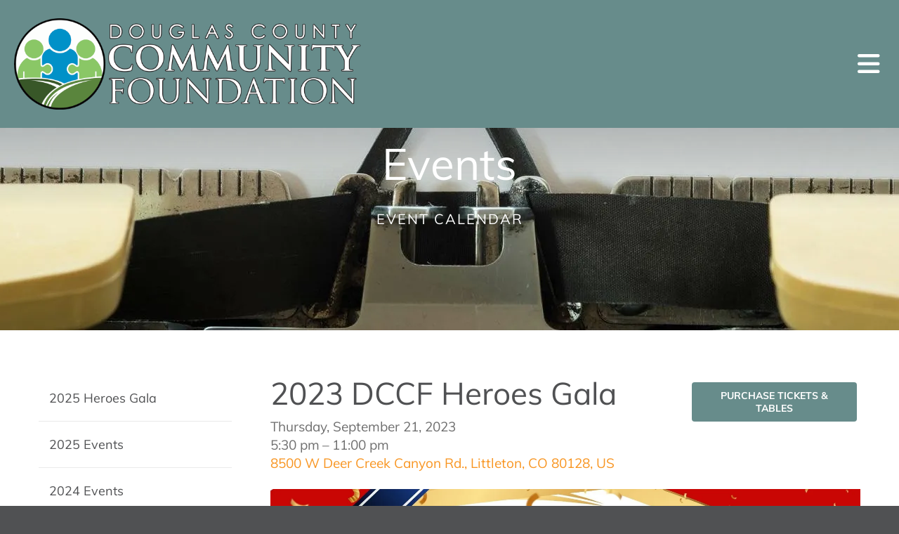

--- FILE ---
content_type: text/html; charset=UTF-8
request_url: https://www.dccf.org/events/event-calendar.html/event/2023/09/21/2023-dccf-heroes-gala
body_size: 12352
content:
<!DOCTYPE html>

<!--[if lt IE 9]><html lang="en" class="no-js lt-ie10 lt-ie9"><![endif]-->
<!--[if IE 9]><html lang="en" class="no-js is-ie9 lt-ie10"><![endif]-->
<!--[if gt IE 9]><!--><html lang="en" class="no-js"><!--<![endif]-->

<head>
  <title>2023 DCCF Heroes Gala : See What&#039;s Happening in DC CO | DCCF Colorado</title>
    <link rel="shortcut icon" href="https://cdn.firespring.com/images/9dc55515-b952-4598-8904-41ce36ee601c"/>


<!-- Meta tags -->
<meta charset="utf-8">
<meta name="viewport" content="width=device-width, initial-scale=1.0">





  <meta property="og:title" content="See What&#039;s Happening in DC CO | DCCF Colorado">
  <meta property="og:url" content="https://www.dccf.org/events/event-calendar.html/event/2023/09/21/2023-dccf-heroes-gala">
  <meta property="og:type" content="website">
        <meta name="twitter:card" content="summary">
  <meta name="twitter:title" content="See What&#039;s Happening in DC CO | DCCF Colorado">
    
  <link rel="stylesheet" href="//cdn.firespring.com/core/v2/css/stylesheet.1768812583.css">

<!-- CSS -->
      <link rel="stylesheet" href="//cdn.firespring.com/designs/np_skyline/css/design-10661.1768812583.css">
  
<!-- SlickSlider Assets -->
  
<!-- jQuery -->
<script nonce="0f0e390f90c715a05d09cee82bd442a078a1915ca6ecc66f2a7cbfa160ff7e4a" type="text/javascript">
  (function (window) {
    if (window.location !== window.top.location) {
      var handler = function () {
        window.top.location = window.location;
        return false;
      };
      window.onclick = handler;
      window.onkeypress = handler;
    }
  })(this);
</script>
  <script nonce="0f0e390f90c715a05d09cee82bd442a078a1915ca6ecc66f2a7cbfa160ff7e4a" src="//cdn.firespring.com/core/v2/js/jquery.1768812583.js"></script>

<!-- Clicky Analytics -->
    <script
    nonce="0f0e390f90c715a05d09cee82bd442a078a1915ca6ecc66f2a7cbfa160ff7e4a"
    type="text/javascript"
  >
    var firespring = { log: function () { return }, goal: function () { return } }
    var firespring_site_id = Number('101258839');
    (function () {
      var s = document.createElement('script')
      s.type = 'text/javascript'
      s.async = true
      s.src = 'https://analytics.firespring.com/js';
      (document.getElementsByTagName('head')[0] || document.getElementsByTagName('body')[0]).appendChild(s)
    })()
  </script>
<!-- End Clicky Analytics --><!-- Google External Accounts -->
<script
  async
  nonce="0f0e390f90c715a05d09cee82bd442a078a1915ca6ecc66f2a7cbfa160ff7e4a"
  src="https://www.googletagmanager.com/gtag/js?id=UA-73725635-1"
></script>
<script nonce="0f0e390f90c715a05d09cee82bd442a078a1915ca6ecc66f2a7cbfa160ff7e4a">
  window.dataLayer = window.dataLayer || []

  function gtag () {dataLayer.push(arguments)}

  gtag('js', new Date())
    gtag('config', 'UA-73725635-1')
    gtag('config', 'G-3MXD5JNQ3T')
  </script>
<!-- End Google External Accounts -->

            
  

</head>

  <body class="internal ">

  
    <a class="hidden-visually skip-to-main" href="#main-content">Skip to main content</a>

              <header class="header">

<!-- BEGIN .outer-wrap -->
<div class="outer-wrap">

    <!-- BEGIN .mobile_nav_container -->
    <div class="mobile_nav_container">

        <div class="search_icon search_overlay_toggle">
     <i class="fa fa-search"></i>
   </div><!-- end .search_toggle -->
    
  <div class="clearfix"></div>

  
    <!-- BEGIN nav -->
                                                        <nav class="nav  accordian mobile_dropdown" aria-label="Secondary">

    
    <ul class="nav__list nav-ul-0 nav">
      
    <li class="nav-level-0">
      <a href="https://www.dccf.org/welcome.html">Home</a>

      
    </li>


    <li class="nav-level-0 nav__list--parent">
      <a href="https://www.dccf.org/nonprofits/">Nonprofits</a>

      
        <ul class="nav-ul-1">
           
    <li class="nav-level-1">
      <a href="https://www.dccf.org/nonprofits/how-we-work-with-you.html">How We Work With You</a>

      
    </li>


    <li class="nav-level-1 nav__list--parent">
      <a href="https://www.dccf.org/nonprofits/local-grants/">Nonprofit Grants</a>

      
        <ul class="nav-ul-2">
           
    <li class="nav-level-2">
      <a href="https://www.dccf.org/nonprofits/local-grants/">Local Grants</a>

      
    </li>


    <li class="nav-level-2 nav__list--parent">
      <a href="https://www.dccf.org/nonprofits/local-grants/grants-awarded/">Grants Awarded</a>

      
        <ul class="nav-ul-3">
           
    <li class="nav-level-3">
      <a href="https://www.dccf.org/nonprofits/local-grants/grants-awarded/">2025 Grants Awarded</a>

      
    </li>


    <li class="nav-level-3">
      <a href="https://www.dccf.org/nonprofits/local-grants/grants-awarded/2024-grants-awarded.html">2024 Grants Awarded</a>

      
    </li>


    <li class="nav-level-3">
      <a href="https://www.dccf.org/nonprofits/local-grants/grants-awarded/2023-grants-awarded.html">2023 Grants Awarded</a>

      
    </li>


    <li class="nav-level-3">
      <a href="https://www.dccf.org/nonprofits/local-grants/grants-awarded/2022-grants-awarded.html">2022 Grants Awarded</a>

      
    </li>


    <li class="nav-level-3">
      <a href="https://www.dccf.org/nonprofits/local-grants/grants-awarded/2021-grants-awarded.html">2021 Grants Awarded</a>

      
    </li>

        </ul>
      
    </li>

        </ul>
      
    </li>


    <li class="nav-level-1">
      <a href="https://www.dccf.org/nonprofits/resources.html">Nonprofit Resources</a>

      
    </li>


    <li class="nav-level-1">
      <a href="https://www.dccf.org/nonprofits/nonprofit-portal-login.html">Nonprofit Portal Login</a>

      
    </li>


    <li class="nav-level-1">
      <a href="https://www.dccf.org/nonprofits/community-emergency-relief-fund.html">Community Emergency Relief Fund (CERF)</a>

      
    </li>


    <li class="nav-level-1">
      <a href="https://www.dccf.org/nonprofits/douglas-county-gives/">Douglas County Gives</a>

      
    </li>


    <li class="nav-level-1">
      <a href="https://www.dccf.org/nonprofits/community-impact.html">Community Impact</a>

      
    </li>

        </ul>
      
    </li>


    <li class="nav-level-0 nav__list--parent">
      <a href="https://www.dccf.org/individuals-families/">Individuals &amp; Families</a>

      
        <ul class="nav-ul-1">
           
    <li class="nav-level-1">
      <a href="https://www.dccf.org/individuals-families/">How we work with you</a>

      
    </li>


    <li class="nav-level-1">
      <a href="https://www.dccf.org/individuals-families/open-a-fund.html">Open a Giving Account</a>

      
    </li>


    <li class="nav-level-1">
      <a href="https://www.dccf.org/individuals-families/volunteer.html">Volunteer</a>

      
    </li>

        </ul>
      
    </li>


    <li class="nav-level-0 nav__list--parent">
      <a href="https://www.dccf.org/businesses/">Businesses</a>

      
        <ul class="nav-ul-1">
           
    <li class="nav-level-1">
      <a href="https://www.dccf.org/businesses/">How we work with you</a>

      
    </li>


    <li class="nav-level-1">
      <a href="https://www.dccf.org/businesses/corporate-partners.html">Corporate Partners</a>

      
    </li>


    <li class="nav-level-1">
      <a href="https://www.dccf.org/businesses/open-a-fund.html">Open a Fund</a>

      
    </li>

        </ul>
      
    </li>


    <li class="nav-level-0 nav__list--parent">
      <a href="https://www.dccf.org/who-we-are/">About Us</a>

      
        <ul class="nav-ul-1">
           
    <li class="nav-level-1">
      <a href="https://www.dccf.org/who-we-are/">Our Foundation</a>

      
    </li>


    <li class="nav-level-1">
      <a href="https://www.dccf.org/who-we-are/staff.html">Our Team</a>

      
    </li>


    <li class="nav-level-1">
      <a href="https://www.dccf.org/who-we-are/committees.html">Committees</a>

      
    </li>


    <li class="nav-level-1">
      <a href="https://www.dccf.org/who-we-are/our-partners.html">Our Partners</a>

      
    </li>


    <li class="nav-level-1">
      <a href="https://www.dccf.org/who-we-are/our-impact.html">Our Impact</a>

      
    </li>


    <li class="nav-level-1">
      <a href="https://www.dccf.org/who-we-are/organizational-information.html">Our Organization</a>

      
    </li>


    <li class="nav-level-1">
      <a href="https://www.dccf.org/who-we-are/contact.html">Contact Us</a>

      
    </li>


    <li class="nav-level-1">
      <a href="https://www.dccf.org/who-we-are/frequent-questions.html">Frequently Asked Questions</a>

      
    </li>


    <li class="nav-level-1 nav__list--parent">
      <a href="https://www.dccf.org/who-we-are/images/">Image Gallery</a>

      
        <ul class="nav-ul-2">
           
    <li class="nav-level-2 nav__list--parent">
      <a href="https://www.dccf.org/who-we-are/images/2024-images/">2024 Images</a>

      
        <ul class="nav-ul-3">
           
    <li class="nav-level-3">
      <a href="https://www.dccf.org/who-we-are/images/2024-images/2024-first-cycle-grants.html">2024 First Cycle Grants</a>

      
    </li>

        </ul>
      
    </li>


    <li class="nav-level-2">
      <a href="https://www.dccf.org/who-we-are/images/2023-images/">2023 Images</a>

      
    </li>


    <li class="nav-level-2 nav__list--parent">
      <a href="https://www.dccf.org/who-we-are/images/2025-images/">2025 Images</a>

      
        <ul class="nav-ul-3">
           
    <li class="nav-level-3">
      <a href="https://www.dccf.org/who-we-are/images/2025-images/">2025 First Cycle Impact Grant Recipients</a>

      
    </li>

        </ul>
      
    </li>

        </ul>
      
    </li>

        </ul>
      
    </li>


    <li class="nav-level-0 nav__list--parent nav__list--here">
      <a href="https://www.dccf.org/events/">Events</a>

      
        <ul class="nav-ul-1">
           
    <li class="nav-level-1">
      <a href="https://www.dccf.org/events/2025-heroes-gala.html">2025 Heroes Gala</a>

      
    </li>


    <li class="nav-level-1">
      <a href="https://www.dccf.org/events/2025-events.html">2025 Events</a>

      
    </li>


    <li class="nav-level-1">
      <a href="https://www.dccf.org/events/2024-events/">2024 Events</a>

      
    </li>


    <li class="nav-level-1">
      <a href="https://www.dccf.org/events/2023-events/">2023 Events</a>

      
    </li>


    <li class="nav-level-1">
      <a href="https://www.dccf.org/events/2022-events/">2022 Events</a>

      
    </li>


    <li class="nav-level-1 nav__list--here">
      <a href="https://www.dccf.org/events/event-calendar.html">Event Calendar</a>

      
    </li>

        </ul>
      
    </li>


    <li class="nav-level-0 nav__list--parent">
      <a href="https://www.dccf.org/news/">News</a>

      
        <ul class="nav-ul-1">
           
    <li class="nav-level-1">
      <a href="https://www.dccf.org/news/press/">News &amp; Press Releases</a>

      
    </li>


    <li class="nav-level-1">
      <a href="https://www.dccf.org/news/newsletters.html">Newsletters</a>

      
    </li>

        </ul>
      
    </li>


    <li class="nav-level-0">
      <a href="https://www.dccf.org/donate.html">Donate</a>

      
    </li>


    <li class="nav-level-0">
      <a href="https://www.dccf.org/givesday/">Douglas County Gives Day</a>

      
    </li>

    </ul>

    
  </nav>


            <!-- END nav -->

    
  </div>
  <!-- END .mobile_nav_container -->

  <!-- BEGIN nav-logo -->
      <div class="nav-logo">
        <a href="https://www.dccf.org/"><img alt="Douglas County Community Foundation" title="logo" src="https://cdn.firespring.com/images/ae5333fe-603f-4499-8f07-b47275550937.png"></a>
    </div>
    <!-- END nav-logo -->

  <!-- BEGIN nav -->
                                              <nav class="nav dropdown" aria-label="Secondary">

    
    <ul class="nav__list nav-ul-0 nav">
      
    <li class="nav-level-0">
      <a href="https://www.dccf.org/welcome.html">Home</a>

      
    </li>


    <li class="nav-level-0 nav__list--parent">
      <a href="https://www.dccf.org/nonprofits/">Nonprofits</a>

      
        <ul class="nav-ul-1">
           
    <li class="nav-level-1">
      <a href="https://www.dccf.org/nonprofits/how-we-work-with-you.html">How We Work With You</a>

      
    </li>


    <li class="nav-level-1 nav__list--parent">
      <a href="https://www.dccf.org/nonprofits/local-grants/">Nonprofit Grants</a>

      
        <ul class="nav-ul-2">
           
    <li class="nav-level-2">
      <a href="https://www.dccf.org/nonprofits/local-grants/">Local Grants</a>

      
    </li>


    <li class="nav-level-2 nav__list--parent">
      <a href="https://www.dccf.org/nonprofits/local-grants/grants-awarded/">Grants Awarded</a>

      
        <ul class="nav-ul-3">
           
    <li class="nav-level-3">
      <a href="https://www.dccf.org/nonprofits/local-grants/grants-awarded/">2025 Grants Awarded</a>

      
    </li>


    <li class="nav-level-3">
      <a href="https://www.dccf.org/nonprofits/local-grants/grants-awarded/2024-grants-awarded.html">2024 Grants Awarded</a>

      
    </li>


    <li class="nav-level-3">
      <a href="https://www.dccf.org/nonprofits/local-grants/grants-awarded/2023-grants-awarded.html">2023 Grants Awarded</a>

      
    </li>


    <li class="nav-level-3">
      <a href="https://www.dccf.org/nonprofits/local-grants/grants-awarded/2022-grants-awarded.html">2022 Grants Awarded</a>

      
    </li>


    <li class="nav-level-3">
      <a href="https://www.dccf.org/nonprofits/local-grants/grants-awarded/2021-grants-awarded.html">2021 Grants Awarded</a>

      
    </li>

        </ul>
      
    </li>

        </ul>
      
    </li>


    <li class="nav-level-1">
      <a href="https://www.dccf.org/nonprofits/resources.html">Nonprofit Resources</a>

      
    </li>


    <li class="nav-level-1">
      <a href="https://www.dccf.org/nonprofits/nonprofit-portal-login.html">Nonprofit Portal Login</a>

      
    </li>


    <li class="nav-level-1">
      <a href="https://www.dccf.org/nonprofits/community-emergency-relief-fund.html">Community Emergency Relief Fund (CERF)</a>

      
    </li>


    <li class="nav-level-1">
      <a href="https://www.dccf.org/nonprofits/douglas-county-gives/">Douglas County Gives</a>

      
    </li>


    <li class="nav-level-1">
      <a href="https://www.dccf.org/nonprofits/community-impact.html">Community Impact</a>

      
    </li>

        </ul>
      
    </li>


    <li class="nav-level-0 nav__list--parent">
      <a href="https://www.dccf.org/individuals-families/">Individuals &amp; Families</a>

      
        <ul class="nav-ul-1">
           
    <li class="nav-level-1">
      <a href="https://www.dccf.org/individuals-families/">How we work with you</a>

      
    </li>


    <li class="nav-level-1">
      <a href="https://www.dccf.org/individuals-families/open-a-fund.html">Open a Giving Account</a>

      
    </li>


    <li class="nav-level-1">
      <a href="https://www.dccf.org/individuals-families/volunteer.html">Volunteer</a>

      
    </li>

        </ul>
      
    </li>


    <li class="nav-level-0 nav__list--parent">
      <a href="https://www.dccf.org/businesses/">Businesses</a>

      
        <ul class="nav-ul-1">
           
    <li class="nav-level-1">
      <a href="https://www.dccf.org/businesses/">How we work with you</a>

      
    </li>


    <li class="nav-level-1">
      <a href="https://www.dccf.org/businesses/corporate-partners.html">Corporate Partners</a>

      
    </li>


    <li class="nav-level-1">
      <a href="https://www.dccf.org/businesses/open-a-fund.html">Open a Fund</a>

      
    </li>

        </ul>
      
    </li>


    <li class="nav-level-0 nav__list--parent">
      <a href="https://www.dccf.org/who-we-are/">About Us</a>

      
        <ul class="nav-ul-1">
           
    <li class="nav-level-1">
      <a href="https://www.dccf.org/who-we-are/">Our Foundation</a>

      
    </li>


    <li class="nav-level-1">
      <a href="https://www.dccf.org/who-we-are/staff.html">Our Team</a>

      
    </li>


    <li class="nav-level-1">
      <a href="https://www.dccf.org/who-we-are/committees.html">Committees</a>

      
    </li>


    <li class="nav-level-1">
      <a href="https://www.dccf.org/who-we-are/our-partners.html">Our Partners</a>

      
    </li>


    <li class="nav-level-1">
      <a href="https://www.dccf.org/who-we-are/our-impact.html">Our Impact</a>

      
    </li>


    <li class="nav-level-1">
      <a href="https://www.dccf.org/who-we-are/organizational-information.html">Our Organization</a>

      
    </li>


    <li class="nav-level-1">
      <a href="https://www.dccf.org/who-we-are/contact.html">Contact Us</a>

      
    </li>


    <li class="nav-level-1">
      <a href="https://www.dccf.org/who-we-are/frequent-questions.html">Frequently Asked Questions</a>

      
    </li>


    <li class="nav-level-1 nav__list--parent">
      <a href="https://www.dccf.org/who-we-are/images/">Image Gallery</a>

      
        <ul class="nav-ul-2">
           
    <li class="nav-level-2 nav__list--parent">
      <a href="https://www.dccf.org/who-we-are/images/2024-images/">2024 Images</a>

      
        <ul class="nav-ul-3">
           
    <li class="nav-level-3">
      <a href="https://www.dccf.org/who-we-are/images/2024-images/2024-first-cycle-grants.html">2024 First Cycle Grants</a>

      
    </li>

        </ul>
      
    </li>


    <li class="nav-level-2">
      <a href="https://www.dccf.org/who-we-are/images/2023-images/">2023 Images</a>

      
    </li>


    <li class="nav-level-2 nav__list--parent">
      <a href="https://www.dccf.org/who-we-are/images/2025-images/">2025 Images</a>

      
        <ul class="nav-ul-3">
           
    <li class="nav-level-3">
      <a href="https://www.dccf.org/who-we-are/images/2025-images/">2025 First Cycle Impact Grant Recipients</a>

      
    </li>

        </ul>
      
    </li>

        </ul>
      
    </li>

        </ul>
      
    </li>


    <li class="nav-level-0 nav__list--parent nav__list--here">
      <a href="https://www.dccf.org/events/">Events</a>

      
        <ul class="nav-ul-1">
           
    <li class="nav-level-1">
      <a href="https://www.dccf.org/events/2025-heroes-gala.html">2025 Heroes Gala</a>

      
    </li>


    <li class="nav-level-1">
      <a href="https://www.dccf.org/events/2025-events.html">2025 Events</a>

      
    </li>


    <li class="nav-level-1">
      <a href="https://www.dccf.org/events/2024-events/">2024 Events</a>

      
    </li>


    <li class="nav-level-1">
      <a href="https://www.dccf.org/events/2023-events/">2023 Events</a>

      
    </li>


    <li class="nav-level-1">
      <a href="https://www.dccf.org/events/2022-events/">2022 Events</a>

      
    </li>


    <li class="nav-level-1 nav__list--here">
      <a href="https://www.dccf.org/events/event-calendar.html">Event Calendar</a>

      
    </li>

        </ul>
      
    </li>


    <li class="nav-level-0 nav__list--parent">
      <a href="https://www.dccf.org/news/">News</a>

      
        <ul class="nav-ul-1">
           
    <li class="nav-level-1">
      <a href="https://www.dccf.org/news/press/">News &amp; Press Releases</a>

      
    </li>


    <li class="nav-level-1">
      <a href="https://www.dccf.org/news/newsletters.html">Newsletters</a>

      
    </li>

        </ul>
      
    </li>


    <li class="nav-level-0">
      <a href="https://www.dccf.org/donate.html">Donate</a>

      
    </li>


    <li class="nav-level-0">
      <a href="https://www.dccf.org/givesday/">Douglas County Gives Day</a>

      
    </li>

    </ul>

    
  </nav>


        <!-- END nav -->


  

      <div class="search_icon search_overlay_toggle">
    <i class="fa fa-search"></i>
  </div><!-- end .search_toggle -->
   
  <!-- BEGIN mobile_menu-->
   <div class="mobile_menu">
    <i class="fa fa-bars"></i>
   </div><!-- end .mobile_menu -->

  </div><!-- end outer-wrap -->

  <!-- BEGIN .end_header -->
  <div class="end_header"></div>
  <!-- END .end_header -->

  </header><!-- end header -->
      
      
   <!-- BEGIN .masthead_section -->
  <div class="masthead_section has-bg">
    <!-- BEGIN .wrap -->
    <div class="wrap">

        <h4>Event Calendar</h4>    <div id="content_0fcb9416ae7db83346c8715864c82132"  class="image" style="max-width: 1600px;">
    
    <img
        loading="lazy"
        width="1600"
        height="470"
        alt=""
        src="https://cdn.firespring.com/images/13018b8f-5938-4ccf-8df0-e4f3aac8d9f7.jpg"
        srcset="https://cdn.firespring.com/images/6bad93df-d844-4a0e-81e5-4cb7181fc314.jpg 600w, https://cdn.firespring.com/images/16204ac7-fd24-4dfa-beab-34b88e8182b9.jpg 1200w, https://cdn.firespring.com/images/13018b8f-5938-4ccf-8df0-e4f3aac8d9f7.jpg 1600w"
        itemprop="image"
                    >
    

          </div>

  
    <h1>Events</h1>
  
  </div>
    <!-- END .wrap -->
 </div>
   <!-- END .masthead_section -->


   
   <main id="main-content">
     <!-- BEGIN .wrap -->
     <div class="wrap">

        
          <!-- BEGIN .sidebar_section -->
          <div class="sidebar_section">

                              <!-- BEGIN sidebar -->
                                                                                                                      <nav class="nav nav nav_secondary accordian subnav" aria-label="Secondary">

    
    <ul class="nav__list nav-ul-0 nav">
      
    <li class="nav-level-0">
      <a href="https://www.dccf.org/events/2025-heroes-gala.html">2025 Heroes Gala</a>

      
    </li>


    <li class="nav-level-0">
      <a href="https://www.dccf.org/events/2025-events.html">2025 Events</a>

      
    </li>


    <li class="nav-level-0">
      <a href="https://www.dccf.org/events/2024-events/">2024 Events</a>

      
    </li>


    <li class="nav-level-0">
      <a href="https://www.dccf.org/events/2023-events/">2023 Events</a>

      
    </li>


    <li class="nav-level-0">
      <a href="https://www.dccf.org/events/2022-events/">2022 Events</a>

      
    </li>


    <li class="nav-level-0 nav__list--here">
      <a href="https://www.dccf.org/events/event-calendar.html">Event Calendar</a>

      
    </li>

    </ul>

    
  </nav>


                                      <!-- END sidebar -->
              
              
           </div>
           <!-- END .sidebar_section -->
        

             <!-- BEGIN .primary_content -->
       <div class="primary_content" data-search-indexed="true">
            <div class="event-calendar event-calendar--details" id="content_459a5df6772ac06ecc916fda2b1b0bd9">

  <div class="event event--single" id="content_459a5df6772ac06ecc916fda2b1b0bd9_event_436326" itemscope itemtype="https://schema.org/Event">
    
<div class="event__header">

  <div class="event-header-text">
      <h2 class="event-title" itemprop="name">2023 DCCF Heroes Gala</h2>

    <div class="event-meta">
      <div class="event-meta__date-time info-meta"><div class="event-date info-meta__date" itemprop="startDate" content="2023-09-21T17:30:00-06:00">
              Thursday, September 21, 2023
            </div><div class="event-time info-meta__time"><span class="event-time__start">5:30 pm</span><span class="event-time__end">11:00 pm</span></div></div>              <div class="event-meta__location info-meta" itemprop="location" itemscope itemtype="https://schema.org/Place">
          <div class="event-meta__address" itemprop="address" itemscope itemtype="https://schema.org/PostalAddress">
                          <a href="https://maps.google.com/maps?q=8500+W+Deer+Creek+Canyon+Rd.+Littleton+CO+80128+US" class="event-meta__address-lines" itemprop="url">
                        <div class="event-meta__address1">8500 W Deer Creek Canyon Rd.</div>
                        <div class="event-meta__city-state-zip"><span class="event-meta__address3">Littleton, </span>
              <span class="event-meta__address4">CO</span>
              <span class="event-meta__address5">80128</span></div>
            <div class="event-meta__country">US</div>
                          </a>
                      </div>
        </div>
          </div>
</div>

  <div class="event-header-actions">
          <div class="event-register" itemprop="offers" itemscope itemtype="https://schema.org/Offer">
        <a href="https://www.dccf.org/events/event-calendar.html/event-form/2023-dccf-heroes-gala-tickets-tables/89241/tickets" class="button" itemprop="url">Purchase Tickets &amp;  Tables</a>
        <div class="event-register__description">
          
        </div>
      </div>

          </div>
</div>
          <div class="event__content">
      <div id="content_459a5df6772ac06ecc916fda2b1b0bd9_event-image-436326"  class="event-image image" style="max-width: 1980px;">
    
    <img
        loading="lazy"
        width="1980"
        height="1020"
        alt="2023 DCCF Heroes Gala"
        src="https://cdn.firespring.com/images/be8c390d-477e-4be7-b72c-2d1e8e896750.jpg"
        srcset="https://cdn.firespring.com/images/8ac2d92c-d121-4bc9-a0fc-3ef9eb03e32c.jpg 600w, https://cdn.firespring.com/images/e38ebf18-1afc-4457-a944-6d5702c32160.jpg 1200w, https://cdn.firespring.com/images/3b14fb9f-2ce8-4010-8690-888a9fac78d2.jpg 1600w, https://cdn.firespring.com/images/be8c390d-477e-4be7-b72c-2d1e8e896750.jpg 1980w"
        itemprop="image"
                    >
    

          </div>
          <div class="event-details__description" itemprop="description">
    <p>Join Douglas County Community Foundation as we honor our first responders and community heroes at our 2023 DCCF Heroes Gala.</p>
  </div>
    </div>
        <div class="event__info">
      <div class="event-related grid">
        
  <div class="event-contact grid-col grid-col--xs-6" itemprop="organizer" itemscope itemtype="https://schema.org/Person">

    <h6>Contact Info</h6>

          <div class="event-contact__name" title="Marco Fields" itemprop="name">
        Marco Fields
      </div>
              <div class="event-contact__email">
        <a href="&#109;&#097;&#105;&#108;&#116;&#111;&#058;&#x4d;&#x61;r&#99;&#x6f;&#64;&#x6d;&#111;&#120;&#120;&#x79;&#119;omen&#46;&#99;&#x6f;m" title="&#x4d;&#x61;r&#99;&#x6f;&#64;&#x6d;&#111;&#120;&#120;&#x79;&#119;omen&#46;&#99;&#x6f;m" itemprop="email">&#x4d;&#x61;r&#99;&#x6f;&#64;&#x6d;&#111;&#120;&#120;&#x79;&#119;omen&#46;&#99;&#x6f;m</a>
      </div>
        
  </div>
        
      </div>
    </div>
    </div>

  <div class="event-calendar__return">
    <a href="https://www.dccf.org/events/event-calendar.html" class="nav-return">Return to Calendar</a>
  </div>

</div>
         <div class="clearfix"></div>
       </div>
       <!-- END .primary_content -->
      

      </div>
      <!-- END .wrap -->

    </main><!-- end main -->


   

                <!-- BEGIN .sponsors_section -->
  <div class="sponsors_section">
    <div class="wrap">
      <div class="content-block logos-block">
  <h4>Our Partners</h4>

    <div class="collection collection--gallery collection--gallery--next-prev" id="content_f7c645761fc03925aabcefd260a497a5">

  
            
              
        <ul class="collection__items grid grid--block grid--block-xs-2 sb-border-none">

        
                                                  <li class="collection-item collection-item--has-image" id="content_f7c645761fc03925aabcefd260a497a5_item_12322624">
                                    <div class="collection-item__content clearfix">

                      <div id="content_c9d4c2dd1b58a3889f71e199d3e933a1_image_item_12322624"  class="collection-item-image image" style="max-width: 409px;">
    <a href="https://www.douglas.co.us/" target="_blank" rel="noopener noreferrer "    itemprop="url">
    <img
        loading="lazy"
        width="409"
        height="130"
        alt="Douglas County"
        src="https://cdn.firespring.com/images/25f0082b-1f7e-4b54-aa82-1a1e8e09def5.png"
        srcset="https://cdn.firespring.com/images/25f0082b-1f7e-4b54-aa82-1a1e8e09def5.png 409w"
        itemprop="image"
                    >
    </a>

          </div>
          
          
          
        </div>
              </li>
    
                                                  <li class="collection-item collection-item--has-image" id="content_f7c645761fc03925aabcefd260a497a5_item_14638609">
                                    <div class="collection-item__content clearfix">

                      <div id="content_c9d4c2dd1b58a3889f71e199d3e933a1_image_item_14638609"  class="collection-item-image image" style="max-width: 300px;">
    <a href="https://core.coop/" target="_blank" rel="noopener noreferrer "    itemprop="url">
    <img
        loading="lazy"
        width="300"
        height="111"
        alt="CORE"
        src="https://cdn.firespring.com/images/b57bae74-197d-4535-b0f6-5e4222a1917f.jpg"
        srcset="https://cdn.firespring.com/images/b57bae74-197d-4535-b0f6-5e4222a1917f.jpg 300w"
        itemprop="image"
                    >
    </a>

          </div>
          
                      <div class="collection-item-label"><a href="https://core.coop/" target="_blank" rel="noopener noreferrer "    itemprop="url">CORE</a></div>
          
          
        </div>
              </li>
    
                                                  <li class="collection-item collection-item--has-image" id="content_f7c645761fc03925aabcefd260a497a5_item_14638620">
                                    <div class="collection-item__content clearfix">

                      <div id="content_c9d4c2dd1b58a3889f71e199d3e933a1_image_item_14638620"  class="collection-item-image image" style="max-width: 1931px;">
    <a href="https://www.castlepinesco.gov/" target="_blank" rel="noopener noreferrer "    itemprop="url">
    <img
        loading="lazy"
        width="1931"
        height="720"
        alt="City of Castle Pines"
        src="https://cdn.firespring.com/images/90136b66-e2ae-47a4-9ec8-79f813d52b50.png"
        srcset="https://cdn.firespring.com/images/f6f2d0bf-f9c9-4d8f-918a-6973fb93f85b.png 600w, https://cdn.firespring.com/images/de2c9900-a52b-4cb9-9156-ed8bdf6fa801.png 1200w, https://cdn.firespring.com/images/3626a32e-5fc6-487f-9876-6b2191f8c2f0.png 1600w, https://cdn.firespring.com/images/90136b66-e2ae-47a4-9ec8-79f813d52b50.png 1931w"
        itemprop="image"
                    >
    </a>

          </div>
          
                      <div class="collection-item-label"><a href="https://www.castlepinesco.gov/" target="_blank" rel="noopener noreferrer "    itemprop="url">City of Castle Pines</a></div>
          
          
        </div>
              </li>
    
                                                  <li class="collection-item collection-item--has-image" id="content_f7c645761fc03925aabcefd260a497a5_item_14638619">
                                    <div class="collection-item__content clearfix">

                      <div id="content_c9d4c2dd1b58a3889f71e199d3e933a1_image_item_14638619"  class="collection-item-image image" style="max-width: 1381px;">
    <a href="https://www.crgov.com/" target="_blank" rel="noopener noreferrer "    itemprop="url">
    <img
        loading="lazy"
        width="1381"
        height="980"
        alt="Town of Castle Rock"
        src="https://cdn.firespring.com/images/79677b50-fe03-4055-8dc2-9f889bfae924.png"
        srcset="https://cdn.firespring.com/images/7a8d3e2a-506c-4175-93a3-05b0625e44d2.png 600w, https://cdn.firespring.com/images/845e45c8-e7d3-4bfb-9acf-17bd236d59d5.png 1200w, https://cdn.firespring.com/images/79677b50-fe03-4055-8dc2-9f889bfae924.png 1381w"
        itemprop="image"
                    >
    </a>

          </div>
          
                      <div class="collection-item-label"><a href="https://www.crgov.com/" target="_blank" rel="noopener noreferrer "    itemprop="url">Town of Castle Rock</a></div>
          
          
        </div>
              </li>
    
                                                  <li class="collection-item collection-item--has-image" id="content_f7c645761fc03925aabcefd260a497a5_item_14638524">
                                    <div class="collection-item__content clearfix">

                      <div id="content_c9d4c2dd1b58a3889f71e199d3e933a1_image_item_14638524"  class="collection-item-image image" style="max-width: 331px;">
    <a href="https://sterlingranchcolorado.com/" target="_blank" rel="noopener noreferrer "    itemprop="url">
    <img
        loading="lazy"
        width="331"
        height="95"
        alt="Sterling Ranch"
        src="https://cdn.firespring.com/images/e3ecffe8-cb22-45f3-b39c-22f27c13f43a.png"
        srcset="https://cdn.firespring.com/images/e3ecffe8-cb22-45f3-b39c-22f27c13f43a.png 331w"
        itemprop="image"
                    >
    </a>

          </div>
          
                      <div class="collection-item-label"><a href="https://sterlingranchcolorado.com/" target="_blank" rel="noopener noreferrer "    itemprop="url">Sterling Ranch</a></div>
          
          
        </div>
              </li>
    
  
      </ul>
  
    
  </div>
</div>
      <div class="slider__nav">
        <a class="slider-nav slider-nav--prev" href="" aria-label="Go to Previous Slide"></a>
        <a class="slider-nav slider-nav--next" href="" aria-label="Go to Next Slide"></a>
      </div>
    </div><!-- END .wrap -->
  </div>
  <!-- END .sponsors_section -->









  <!-- BEGIN .email_marketing -->
  <div class="email_marketing">
    <!-- BEGIN .wrap -->
    <div class="wrap">
      <div class="content-block email-marketing-block">
  <div class="email-marketing" id="4ef7a8b21620d615acd981ca101657d4">


  
  
    
    <div class="e2ma_login_container">
      <script nonce="0f0e390f90c715a05d09cee82bd442a078a1915ca6ecc66f2a7cbfa160ff7e4a" type="text/javascript" src="https://signup.e2ma.net/tts_signup/1918761/8ab66cf06461dc971f2796500cf6762d/1914663/?v=a"></script>
      <div id="load_check" class="signup_form_message">
        This form needs Javascript to display, which your browser doesn't support. <a href="https://signup.e2ma.net/signup/1918761/1914663">Sign up here</a> instead
      </div>
      <script nonce="0f0e390f90c715a05d09cee82bd442a078a1915ca6ecc66f2a7cbfa160ff7e4a" type="text/javascript">signupFormObj.drawForm();</script>
    </div>

  

</div>

<script nonce="0f0e390f90c715a05d09cee82bd442a078a1915ca6ecc66f2a7cbfa160ff7e4a" type="text/javascript">
  $(document).ready(function () {
    $('.email-marketing#' + '4ef7a8b21620d615acd981ca101657d4').fdpEmailMarketingInlineLabels({"inlineLabels":false});
  });
</script>
</div>

    </div>
    <!-- END .wrap -->

  </div>
  <!-- END .email_marketing -->



<footer>

  <!-- BEGIN .wrap -->
  <div class="wrap">

    <!-- BEGIN .footer-logo -->
          <div class="footer-logo"><a href="https://www.dccf.org/"><img alt="Douglas County Community Foundation" title="logo" src="https://cdn.firespring.com/images/5b7d1ac9-156b-4d22-8d51-674977e5d107.png"></a></div>
        <!-- END .footer-logo -->

    <!-- BEGIN .location_section -->
    <div class="location_section">

      <div class="locations-hours locations-hours--variable">

  <div class="location location--1" itemscope itemtype="https://schema.org/Organization">

              
    <div class="location__info">

              
          <div class="location__address" itemprop="address" itemscope itemtype="https://schema.org/PostalAddress">

                          
                <div class="location-address location-address--1" itemprop="streetAddress">
                  11479 S Pine Drive
                </div>

                                                                  
                <div class="location-address location-address--3" itemprop="streetAddress">
                  Parker, CO 80134
                </div>

                          
          </div>

              
              
          <div class="location__phone">

                          
                <div class="location-phone location-phone--1">
                                    <span class="value" itemprop="telephone" content="7207332656"><a
                        href="tel:7207332656">(720) 733-2656</a></span>
                </div>

                          
          </div>

              
              
          <div class="location__links">
            <div class="location-links-email">
                                              <span class="value"><a href="https://www.dccf.org/who-we-are/contact.html">Contact Us</a></span>
                          </div>
          </div>

              
                    
    </div>
  </div>


</div>
    </div>
    <!-- END .location_section -->


    


         <div class="content-block social-media-block">
  <div class="button-content sb-center-flex-justify" id="content_9b9cab96327720595bfc6f1bcf4b8974">
    <div class="button-content__content">
      <a href="https://www.dccf.org/portal/login.html"   class="button"  itemprop="url">
            Portal Login
            </a>
    </div>
  </div>


        <div class="collection collection--list" id="content_ef8c68f353aceea005dea50a7f35681e">

    

    <ul class="collection__items">

        
                                      <li class="collection-item collection-item--has-image" id="content_ef8c68f353aceea005dea50a7f35681e_item_11745275">
                                    <div class="collection-item__content clearfix">

                      <div id="content_c9d4c2dd1b58a3889f71e199d3e933a1_image_item_11745275"  class="collection-item-image image" style="max-width: 31px;">
    <a href="https://www.facebook.com/DougCoCommunityFoundation" target="_blank" rel="noopener noreferrer "    itemprop="url">
    <img
        loading="lazy"
        width="31"
        height="30"
        alt="Facebook"
        src="https://cdn.firespring.com/images/ab33b609-82b6-4af3-a718-080baddfe6ef.png"
        srcset="https://cdn.firespring.com/images/ab33b609-82b6-4af3-a718-080baddfe6ef.png 31w"
        itemprop="image"
                    >
    </a>

          </div>
          
                      <div class="collection-item-label"><a href="https://www.facebook.com/DougCoCommunityFoundation" target="_blank" rel="noopener noreferrer "    itemprop="url">Facebook</a></div>
          
          
        </div>
              </li>
                                          <li class="collection-item collection-item--has-image" id="content_ef8c68f353aceea005dea50a7f35681e_item_11745276">
                                    <div class="collection-item__content clearfix">

                      <div id="content_c9d4c2dd1b58a3889f71e199d3e933a1_image_item_11745276"  class="collection-item-image image" style="max-width: 31px;">
    <a href="https://www.linkedin.com/company/douglas-county-community-foundation/" target="_blank" rel="noopener noreferrer "    itemprop="url">
    <img
        loading="lazy"
        width="31"
        height="30"
        alt="LinkedIn"
        src="https://cdn.firespring.com/images/991d4d4c-2f16-4286-afa8-be74eb84ea17.png"
        srcset="https://cdn.firespring.com/images/991d4d4c-2f16-4286-afa8-be74eb84ea17.png 31w"
        itemprop="image"
                    >
    </a>

          </div>
          
                      <div class="collection-item-label"><a href="https://www.linkedin.com/company/douglas-county-community-foundation/" target="_blank" rel="noopener noreferrer "    itemprop="url">LinkedIn</a></div>
          
          
        </div>
              </li>
                                          <li class="collection-item collection-item--has-image" id="content_ef8c68f353aceea005dea50a7f35681e_item_12044918">
                                    <div class="collection-item__content clearfix">

                      <div id="content_c9d4c2dd1b58a3889f71e199d3e933a1_image_item_12044918"  class="collection-item-image image" style="max-width: 20px;">
    <a href="https://www.instagram.com/douglascountycommfoundation/" target="_blank" rel="noopener noreferrer "    itemprop="url">
    <img
        loading="lazy"
        width="20"
        height="20"
        alt="Instagram"
        src="https://cdn.firespring.com/images/1eb7a7e9-0a13-4228-b376-fdedceecdfe8.png"
        srcset="https://cdn.firespring.com/images/1eb7a7e9-0a13-4228-b376-fdedceecdfe8.png 20w"
        itemprop="image"
                    >
    </a>

          </div>
          
                      <div class="collection-item-label"><a href="https://www.instagram.com/douglascountycommfoundation/" target="_blank" rel="noopener noreferrer "    itemprop="url">Instagram</a></div>
          
          
        </div>
              </li>
                                          <li class="collection-item collection-item--has-image" id="content_ef8c68f353aceea005dea50a7f35681e_item_14626775">
                                    <div class="collection-item__content clearfix">

                      <div id="content_c9d4c2dd1b58a3889f71e199d3e933a1_image_item_14626775"  class="collection-item-image image" style="max-width: 30px;">
    <a href="https://twitter.com/DCCFInspires" target="_blank" rel="noopener noreferrer "    itemprop="url">
    <img
        loading="lazy"
        width="30"
        height="31"
        alt="X"
        src="https://cdn.firespring.com/images/801aea5d-e274-463e-93b0-52f0d62ce912.gif"
        srcset=""
        itemprop="image"
                    >
    </a>

          </div>
          
                      <div class="collection-item-label"><a href="https://twitter.com/DCCFInspires" target="_blank" rel="noopener noreferrer "    itemprop="url">X</a></div>
          
          
        </div>
              </li>
      
    </ul>

    </div>
</div>
   
   <!-- BEGIN .footer_info -->
   <div class="footer_info">

     <!-- BEGIN .copyright -->
     <div class="copyright">
       <p>  &copy; Douglas County Community Foundation 2026 </p>
     </div>
     <!-- END .copyright -->

     <!-- BEGIN .pp_tc -->
     <div class="pp_tc">
             <div class="policy-links">
              <!-- BEGIN privacy policy -->
        <div class="policy-link policy-link--privacy">

          <a href="#privacy-policy" class="lightbox lightbox--inline js-lightbox--inline">Privacy Policy</a>

          <div id="privacy-policy" class="inline-popup inline-popup--medium mfp-hide">

            <div class="policy-title">
              <h2>Privacy Policy</h2>
            </div>

            <div class="policy-content">
              <ol>

<li><strong>What Information Do We Collect?</strong>
When you visit our website you may provide us with two types of information: personal information you knowingly choose to disclose that is collected on an individual basis and website use information collected on an aggregate basis as you and others browse our website.</li>

<li><strong>Personal Information You Choose to Provide</strong>
We may request that you voluntarily supply us with personal information, including your email address, postal address, home or work telephone number and other personal information for such purposes as correspondence, placing an order, requesting an estimate, or participating in online surveys.
If you choose to correspond with us through email, we may retain the content of your email messages together with your email address and our responses. We provide the same protections for these electronic communications that we employ in the maintenance of information received by mail and telephone.</li>

<li><strong>Website Use Information</strong>
Similar to other websites, our site may utilize a standard technology called "cookies" (see explanation below, "What Are Cookies?") and web server logs to collect information about how our website is used. Information gathered through cookies and server logs may include the date and time of visits, the pages viewed, time spent at our website, and the sites visited just before and just after ours. This information is collected on an aggregate basis. None of this information is associated with you as an individual.</li>

<li><strong>How Do We Use the Information That You Provide to Us?</strong>
Broadly speaking, we use personal information for purposes of administering our business activities, providing service and support and making available other products and services to our customers and prospective customers. Occasionally, we may also use the information we collect to notify you about important changes to our website, new services and special offers we think you will find valuable. The lists used to send you product and service offers are developed and managed under our traditional standards designed to safeguard the security and privacy of all personal information provided by our users. You may at any time to notify us of your desire not to receive these offers.</li>

<li><strong>What Are Cookies?</strong>
Cookies are a feature of web browser software that allows web servers to recognize the computer used to access a website. Cookies are small pieces of data that are stored by a user's web browser on the user's hard drive. Cookies can remember what information a user accesses on one web page to simplify subsequent interactions with that website by the same user or to use the information to streamline the user's transactions on related web pages. This makes it easier for a user to move from web page to web page and to complete commercial transactions over the Internet. Cookies should make your online experience easier and more personalized.</li>

<li><strong>How Do We Use Information Collected From Cookies?</strong>
We use website browser software tools such as cookies and web server logs to gather information about our website users' browsing activities, in order to constantly improve our website and better serve our users. This information assists us to design and arrange our web pages in the most user-friendly manner and to continually improve our website to better meet the needs of our users and prospective users.
Cookies help us collect important business and technical statistics. The information in the cookies lets us trace the paths followed by users to our website as they move from one page to another. Web server logs allow us to count how many people visit our website and evaluate our website's visitor capacity. We do not use these technologies to capture your individual email address or any personally identifying information about you.</li>

<li><strong>Notice of New Services and Changes</strong>
Occasionally, we may use the information we collect to notify you about important changes to our website, new services and special offers we think you will find valuable. As a user of our website, you will be given the opportunity to notify us of your desire not to receive these offers by clicking on a response box when you receive such an offer or by sending us an email request.</li>

<li><strong>How Do We Secure Information Transmissions?</strong>
When you send confidential personal information to us on our website, a secure server software which we have licensed encrypts all information you input before it is sent to us. The information is scrambled en route and decoded once it reaches our website.
Other email that you may send to us may not be secure unless we advise you that security measures will be in place prior to your transmitting the information. For that reason, we ask that you do not send confidential information such as Social Security, credit card, or account numbers to us through an unsecured email.</li>

<li><strong>How Do We Protect Your Information?</strong>
Information Security -- We utilize encryption/security software to safeguard the confidentiality of personal information we collect from unauthorized access or disclosure and accidental loss, alteration or destruction.
Evaluation of Information Protection Practices -- Periodically, our operations and business practices are reviewed for compliance with organization policies and procedures governing the security, confidentiality and quality of our information.
Employee Access, Training and Expectations -- Our organization values, ethical standards, policies and practices are committed to the protection of user information. In general, our business practices limit employee access to confidential information, and limit the use and disclosure of such information to authorized persons, processes and transactions.</li>

<li><strong>How Can You Access and Correct Your Information?</strong>
You may request access to all your personally identifiable information that we collect online and maintain in our database by emailing us using the contact form provided to you within the site structure of our website.</li>

<li><strong>Do We Disclose Information to Outside Parties?</strong>
We may provide aggregate information about our customers, sales, website traffic patterns and related website information to our affiliates or reputable third parties, but this information will not include personally identifying data, except as otherwise provided in this privacy policy.</li>

<li><strong>What About Legally Compelled Disclosure of Information?</strong>
We may disclose information when legally compelled to do so, in other words, when we, in good faith, believe that the law requires it or for the protection of our legal rights.</li>

<li><strong>Permission to Use of Materials</strong>
The right to download and store or output the materials in our website is granted for the user's personal use only, and materials may not be reproduced in any edited form. Any other reproduction, transmission, performance, display or editing of these materials by any means mechanical or electronic without our express written permission is strictly prohibited. Users wishing to obtain permission to reprint or reproduce any materials appearing on this site may contact us directly.</li>

</ol>
            </div>

          </div>

        </div>
        <!-- END privacy policy -->
      
              <!-- BEGIN terms & conditions -->
        <div class="policy-link policy-link--terms-conditions">

          <a href="#terms-conditions" class="lightbox lightbox--inline js-lightbox--inline">Terms &amp; Conditions</a>

          <div id="terms-conditions" class="inline-popup inline-popup--medium mfp-hide">

            <div class="policy-title">

              <h2>Terms &amp; Conditions</h2>

            </div>

            <div class="policy-content">
              <h2>Donation Refund Policy</h2>

We are grateful for your donation and support of our organization. If you have made an error in making your donation or change your mind about contributing to our organization please contact us.  Refunds are returned using the original method of payment. If you made your donation by credit card, your refund will be credited to that same credit card.

<h2>Automated Recurring Donation Cancellation</h2>

Ongoing support is important to enabling projects to continue their work, so we encourage donors to continue to contribute to projects over time. But if you must cancel your recurring donation, please notify us.
            </div>

          </div>

        </div>
        <!-- END terms & conditions -->
          </div>
       </div>
     <!-- END .pp_tc -->

     <!-- BEGIN .powered_by -->
     <div class="powered_by">
              <div class="content-block powered-by-block">
  <p>Powered by <a href="https://www.firespring.com/services/nonprofit-websites/" target="_blank" rel="noreferrer noopener">Firespring</a></p>
</div>
          </div>
    <!-- END .powered_by -->

  </div>
  <!-- END .footer_info -->

</div>
<!-- END .wrap -->

</footer><!-- end footer -->



<!-- overlay -->
<div class="search_section">

  <div class="search_close search_toggle">
    <i class="fa fa-times"></i><span>Close</span>
  </div><!-- end .search_close -->

      <div class="content-block search-block">
  <div class="search-form search-form--ebbb7b66c16908c3d020dbe25f9aaa16" role="search">

  <form class="form--inline form--inline--no-button" novalidate>
    <div class="form-row">
      <div class="form-row__controls">
        <input aria-label="Search our site" type="search" id="search-form__input--ebbb7b66c16908c3d020dbe25f9aaa16" autocomplete="off">
      </div>
    </div>
  </form>

  <div id="search-form__results--ebbb7b66c16908c3d020dbe25f9aaa16" class="search-form__results"></div>
    <script nonce="0f0e390f90c715a05d09cee82bd442a078a1915ca6ecc66f2a7cbfa160ff7e4a" type="text/javascript">
      var ss360Config = window.ss360Config || []
      var config = {
        style: {
          themeColor: '#333333',
          accentColor: "#000000",
          loaderType: 'circle'
        },
        searchBox: {
          selector: "#search-form__input--ebbb7b66c16908c3d020dbe25f9aaa16"
        },
        tracking: {
          providers: []
        },
        siteId: "www.dccf.org",
        showErrors: false
      }
      if (!window.ss360Config[0]) {
        var stScript = document.createElement('script')
        stScript.type = 'text/javascript'
        stScript.async = true
        stScript.src = 'https://cdn.sitesearch360.com/v13/sitesearch360-v13.min.js'
        var entry = document.getElementsByTagName('script')[0]
        entry.parentNode.insertBefore(stScript, entry)
      }
      ss360Config.push(config)
    </script>
</div>
</div>
  
</div> <!-- end .search_section -->
      

  



  <script nonce="0f0e390f90c715a05d09cee82bd442a078a1915ca6ecc66f2a7cbfa160ff7e4a" src="//cdn.firespring.com/core/v2/js/footer_scripts.1768812583.js"></script>

  <script nonce="0f0e390f90c715a05d09cee82bd442a078a1915ca6ecc66f2a7cbfa160ff7e4a" id="e2ma-embed">window.e2ma = window.e2ma || {};
    e2ma.accountId = '1914663';</script>
  <script nonce="0f0e390f90c715a05d09cee82bd442a078a1915ca6ecc66f2a7cbfa160ff7e4a" src="//embed.e2ma.net/e2ma.js" async="async"></script>
<script nonce="0f0e390f90c715a05d09cee82bd442a078a1915ca6ecc66f2a7cbfa160ff7e4a">
  (function(h,o,u,n,d) {
    h=h[d]=h[d]||{q:[],onReady:function(c){h.q.push(c)}}
    d=o.createElement(u);d.async=1;d.src=n
    n=o.getElementsByTagName(u)[0];n.parentNode.insertBefore(d,n)
  })(window,document,'script','https://www.datadoghq-browser-agent.com/us1/v6/datadog-rum.js','DD_RUM')

  // regex patterns to identify known bot instances:
  let botPattern = "(googlebot\/|bot|Googlebot-Mobile|Googlebot-Image|Google favicon|Mediapartners-Google|bingbot|slurp|java|wget|curl|Commons-HttpClient|Python-urllib|libwww|httpunit|nutch|phpcrawl|msnbot|jyxobot|FAST-WebCrawler|FAST Enterprise Crawler|biglotron|teoma|convera|seekbot|gigablast|exabot|ngbot|ia_archiver|GingerCrawler|webmon |httrack|webcrawler|grub.org|UsineNouvelleCrawler|antibot|netresearchserver|speedy|fluffy|bibnum.bnf|findlink|msrbot|panscient|yacybot|AISearchBot|IOI|ips-agent|tagoobot|MJ12bot|dotbot|woriobot|yanga|buzzbot|mlbot|yandexbot|purebot|Linguee Bot|Voyager|CyberPatrol|voilabot|baiduspider|citeseerxbot|spbot|twengabot|postrank|turnitinbot|scribdbot|page2rss|sitebot|linkdex|Adidxbot|blekkobot|ezooms|dotbot|Mail.RU_Bot|discobot|heritrix|findthatfile|europarchive.org|NerdByNature.Bot|sistrix crawler|ahrefsbot|Aboundex|domaincrawler|wbsearchbot|summify|ccbot|edisterbot|seznambot|ec2linkfinder|gslfbot|aihitbot|intelium_bot|facebookexternalhit|yeti|RetrevoPageAnalyzer|lb-spider|sogou|lssbot|careerbot|wotbox|wocbot|ichiro|DuckDuckBot|lssrocketcrawler|drupact|webcompanycrawler|acoonbot|openindexspider|gnam gnam spider|web-archive-net.com.bot|backlinkcrawler|coccoc|integromedb|content crawler spider|toplistbot|seokicks-robot|it2media-domain-crawler|ip-web-crawler.com|siteexplorer.info|elisabot|proximic|changedetection|blexbot|arabot|WeSEE:Search|niki-bot|CrystalSemanticsBot|rogerbot|360Spider|psbot|InterfaxScanBot|Lipperhey SEO Service|CC Metadata Scaper|g00g1e.net|GrapeshotCrawler|urlappendbot|brainobot|fr-crawler|binlar|SimpleCrawler|Livelapbot|Twitterbot|cXensebot|smtbot|bnf.fr_bot|A6-Indexer|ADmantX|Facebot|Twitterbot|OrangeBot|memorybot|AdvBot|MegaIndex|SemanticScholarBot|ltx71|nerdybot|xovibot|BUbiNG|Qwantify|archive.org_bot|Applebot|TweetmemeBot|crawler4j|findxbot|SemrushBot|yoozBot|lipperhey|y!j-asr|Domain Re-Animator Bot|AddThis)";

  let regex = new RegExp(botPattern, 'i');

  // define var conditionalSampleRate as 0 if the userAgent matches a pattern in botPatterns
  // otherwise, define conditionalSampleRate as 100
  let conditionalSampleRate = regex.test(navigator.userAgent) ? 0 : 10;
  window.DD_RUM.onReady(function() {
    window.DD_RUM.init({
      applicationId: 'a1c5469d-ab6f-4740-b889-5955b6c24e72',
      clientToken: 'pub9ae25d27d775da672cae8a79ec522337',
      site: 'datadoghq.com',
      service: 'fdp',
      env: 'production',
      sessionSampleRate: conditionalSampleRate,
      sessionReplaySampleRate: 0,
      defaultPrivacyLevel: 'mask',
      trackUserInteractions: true,
      trackResources: true,
      trackLongTasks: 1,
      traceContextInjection: 'sampled'
    });
  });
</script>

  <script nonce="0f0e390f90c715a05d09cee82bd442a078a1915ca6ecc66f2a7cbfa160ff7e4a" src="https://cdn.firespring.com/core/v2/js/fireSlider/velocity.min.js"></script>
  <script nonce="0f0e390f90c715a05d09cee82bd442a078a1915ca6ecc66f2a7cbfa160ff7e4a" src="https://cdn.firespring.com/core/v2/js/fireSlider/jquery.fireSlider.velocity.js"></script>
        <script type="application/javascript" nonce="0f0e390f90c715a05d09cee82bd442a078a1915ca6ecc66f2a7cbfa160ff7e4a">
      $(document).ready(() => {
        var noneEffect = function(element, options) {
          element.velocity({translateX: [(options.nextPos + '%'), (options.currPos + '%')]}, {duration: 0, queue: options.effect, easing: [0]});
        }
        fireSlider.prototype.Effects.register('none', noneEffect);
      })
    </script>
  

  <noscript><p><img
        alt="Firespring Analytics"
        width="1"
        height="1"
        src="https://analytics.firespring.com//101258839.gif"
      /></p></noscript>
                  <script nonce="0f0e390f90c715a05d09cee82bd442a078a1915ca6ecc66f2a7cbfa160ff7e4a" src="//cdn.firespring.com/designs/np_skyline/js/8247b22743a1ed8d863be45f83512742ead5361f.1768812583.js" type="text/javascript"></script>
          </body>


</html>